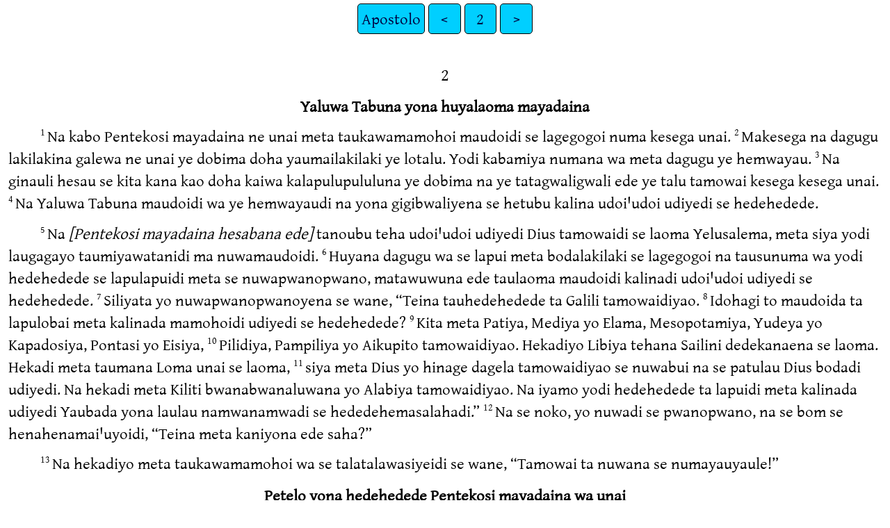

--- FILE ---
content_type: text/html
request_url: https://png.bible/sbe/ACT02.htm
body_size: 3306
content:
<!DOCTYPE html>
<html lang="sbe">
<head>
<meta charset="UTF-8" />
<link rel="stylesheet" href="gentiumplus.css" type="text/css" />
<meta name="viewport" content="user-scalable=yes, initial-scale=1, minimum-scale=1, width=device-width"/>
<title>Yaubada wasana: Buka Hauhauna tupwana Apostolo 2</title>
<meta name="keywords" content="Yaubada wasana: Buka Hauhauna tupwana, sbe, Holy Bible, Scripture, Bible, Scriptures, New Testament, Old Testament, Gospel" />
</head>
<body>
<ul class='tnav'>
<li><a href='index.htm'>Apostolo</a></li>
<li><a href='ACT01.htm'>&lt;</a></li>
<li><a href='ACT.htm'>2</a></li>
<li><a href='ACT03.htm'>&gt;</a></li>
</ul>
<div class="main">
 
<div class='chapterlabel' id="V0"> 2</div><div class='s'>Yaluwa Tabuna yona huyalaoma mayadaina </div> <div class='p'> <span class="verse" id="V1">1&#160;</span>Na kabo Pentekosi mayadaina ne unai meta taukawamamohoi maudoidi se lagegogoi numa kesega unai.   <span class="verse" id="V2">2&#160;</span>Makesega na dagugu lakilakina galewa ne unai ye dobima doha yaumailakilaki ye lotalu. Yodi kabamiya numana wa meta dagugu ye hemwayau.   <span class="verse" id="V3">3&#160;</span>Na ginauli hesau se kita kana kao doha kaiwa kalapulupululuna ye dobima na ye tatagwaligwali ede ye talu tamowai kesega kesega unai.   <span class="verse" id="V4">4&#160;</span>Na Yaluwa Tabuna maudoidi wa ye hemwayaudi na yona gigibwaliyena se hetubu kalina udoiꞌudoi udiyedi se hedehedede.    </div><div class='p'> <span class="verse" id="V5">5&#160;</span>Na <span class='add'>[Pentekosi mayadaina hesabana ede]</span> tanoubu teha udoiꞌudoi udiyedi Dius tamowaidi se laoma Yelusalema, meta siya yodi laugagayo taumiyawatanidi ma nuwamaudoidi.   <span class="verse" id="V6">6&#160;</span>Huyana dagugu wa se lapui meta bodalakilaki se lagegogoi na tausunuma wa yodi hedehedede se lapulapuidi meta se nuwapwanopwano, matawuwuna ede taulaoma maudoidi kalinadi udoiꞌudoi udiyedi se hedehedede.   <span class="verse" id="V7">7&#160;</span>Siliyata yo nuwapwanopwanoyena se wane, “Teina tauhedehedede ta Galili tamowaidiyao.   <span class="verse" id="V8">8&#160;</span>Idohagi to maudoida ta lapulobai meta kalinada mamohoidi udiyedi se hedehedede?   <span class="verse" id="V9">9&#160;</span>Kita meta Patiya, Mediya yo Elama, Mesopotamiya, Yudeya yo Kapadosiya, Pontasi yo Eisiya,   <span class="verse" id="V10">10&#160;</span>Pilidiya, Pampiliya yo Aikupito tamowaidiyao. Hekadiyo Libiya tehana Sailini dedekanaena se laoma. Hekadi meta taumana Loma unai se laoma,   <span class="verse" id="V11">11&#160;</span>siya meta Dius yo hinage dagela tamowaidiyao se nuwabui na se patulau Dius bodadi udiyedi. Na hekadi meta Kiliti bwanabwanaluwana yo Alabiya tamowaidiyao. Na iyamo yodi hedehedede ta lapuidi meta kalinada udiyedi Yaubada yona laulau namwanamwadi se hededehemasalahadi.”   <span class="verse" id="V12">12&#160;</span>Na se noko, yo nuwadi se pwanopwano, na se bom se henahenamaiꞌuyoidi, “Teina meta kaniyona ede saha?”   </div><div class='p'> <span class="verse" id="V13">13&#160;</span>Na hekadiyo meta taukawamamohoi wa se talatalawasiyeidi se wane, “Tamowai ta nuwana se numayauyaule!”   </div><div class='s'>Petelo yona hedehedede Pentekosi mayadaina wa unai </div> <div class='p'> <span class="verse" id="V14">14&#160;</span>Na kabo <span class='add'>[Petelo yo]</span> apostolo <span class='add'>[hekadiyo]</span> saudoudoi-kesega wa se tolo na kalinalakilaki unai Petelo ye hedehedede ye wane, “Yogu hali Dius, yo Yelusalema unai taumiya, kwa lapulapui na ginauli maudoidi ta kaniyodi kabo ya hededehemasalahadi.   <span class="verse" id="V15">15&#160;</span>Teina tamowai ta meta nige se numayauyaule matawuwuna ede teina ta meta sola ma malatomtomna.   <span class="verse" id="V16">16&#160;</span>Saha se masalaha kwa kitadi ta meta peloweta Yoela ye hededediko,   </div><div class='q'> <span class="verse" id="V17">17&#160;</span>‘Yaubada ye wane, “Mayadai gehegehediyao udiyedi kabo Yaluwagu ya inidobiyei tamowai maudoidi udiyedi.  </div><div class='q'>Natumiyao loheloheyao yo sinesineo kabo se hededepeloweta.  </div><div class='q2'>Yomi hewahewaliyo kabo tautau tabudi se kitadi.  </div><div class='q2'>Yomi tautaubadao meta kabo kenosuwai tabudiyao se kenosuwaiyedi.   </div><div class='q'> <span class="verse" id="V18">18&#160;</span>Yo hinage kabo Yaluwagu ya inidobiyei yogu heyayai tauginaulidi tatao yo sinesineo udiyedi na kabo se hededepeloweta.   </div><div class='q'> <span class="verse" id="V19">19-20&#160;</span>Yada ne unai kabo laulau gigigigibwalidi se masalaha.  </div><div class='q2'>Mahana kabo ye masigili na nawalai kabo ye bui doha kwasina.  </div><div class='q'>Na kaiyaulina unai kabo hekihekinoi se masalaha,  </div><div class='q2'>meta kwasina, kaiwa, yo kasu lakilakina.  </div><div class='q'>Mulina ne unai Guiyau yona mayadai wasawasana yo didididigana kabo ye lage.   </div><div class='q2'> <span class="verse" id="V21">21&#160;</span>Na kaiteyadi se yogasae Guiyau unai, meta kabo ye gilihaidi.” ’ ” <span class='rq'>(Yoela 2:28-32) </span>   </div><div class='p'> <span class="verse" id="V22">22&#160;</span><span class='add'>[Petelo yona hedehedede wa ye tubei ye wane,]</span> “Isalaela tamowaidiyao, kwa lapulapui! Komiu kabina kwa kata meta Yesu Nasaleta tamowaina laulau gigigigibwalidi ye ginaulidi kalimiuyena. Laulau wa udiyedi Yaubada ye hemasalaha yo ye hemamohoiyei meta iya Yesu ye hetamaliyama.   <span class="verse" id="V23">23&#160;</span>Teina tamowai ta meta Yaubada ye hineli yo ye kaisunuwanonohaiyako na ye mosegabaei kalimiuyena. Na komiu yomi nuwatuyena dagela tamowaidiyao kwa haidi na maidamiyao kwa hesataulo, na ye boita.   <span class="verse" id="V24">24&#160;</span>Na Yaubada iya ye gilihai boita unai na ye hetoloꞌuyoi, matawuwuna boita nige gonowana Yesu ye kabihekahini.   <span class="verse" id="V25">25&#160;</span>Dawida hinage Yesu hedehededena ye hedehedede ye wane,  </div><div class='q'>‘Huya maudoina Guiyau ya kitakita.  </div><div class='q2'>Iya nimatutuguyena, unai nige gonowana ya matausi.   </div><div class='q'> <span class="verse" id="V26">26&#160;</span>Unai nuwagu ye namwakalili, na ya hedehedede meta ma gwauyalagu,  </div><div class='q2'>yo taugu ta kabo hinage sunuma yo nuwabayao unai ye miya,   </div><div class='q'> <span class="verse" id="V27">27&#160;</span>matawuwuna nige gonowana yaluwagu ta ku nuwagabaei Hade unai,  </div><div class='q2'>yo taba nige yom tamowai tabuna ku talamyei na bwayabwayaena ye pwasa.   </div><div class='q'> <span class="verse" id="V28">28&#160;</span>Mauli kedana wa ku hekitagauko,  </div><div class='q2'>na yau dedekamyena, kabo ku hegwauyalakaliliyeigau.’ <span class='rq'>(Same 16:8-11) </span>   </div><div class='p'> <span class="verse" id="V29">29&#160;</span>Kagu kahao, kabina ta katakalili meta kada kulutubu Dawida ye boita na se tole, na mayadai ta unai bwayabwayana ede yoda magai ta unai.   <span class="verse" id="V30">30&#160;</span>Dawida meta peloweta, na kabina ye kata Yaubada saha ye hededehesunuma yo ye kaigwala, meta kana isimulita tamowaina hesau kabo ye hemala wasawasa doha iya.   <span class="verse" id="V31">31&#160;</span>Ginauli saha kabo se tubu Dawida matana ne unai wa ye kitadi, na Keliso yona toloꞌuyo hedehededena ye hedede meta Yaubada nige iya ye nuwagabaei Hade unai, yo tauna nige se pwasa bwayabwayaena.   <span class="verse" id="V32">32&#160;</span>Yaubada Yesu ye hetoloꞌuyoi boita unai, na kai maudoimai meta tauhemamohoiyena ede.   <span class="verse" id="V33">33&#160;</span>Na iya ye seuyoko Yaubada nimatutunaena ye tuli, na tamana yona hedehededehesunuma Yaluwa Tabuna ye hai na ye inidobiyeiyama kalimaiyena. Iya ede wau teina kwa kita yo kwa lapui ta.   <span class="verse" id="V34">34&#160;</span>Kaniyona ede Dawida meta nige ye sae galewa, na iyamo ye hedede ye wane,  </div><div class='q'>‘Guiyau Yaubada ye hededelau yogu guiyau unai,  </div><div class='q2'>“Nimatutuguyena ku tuli,   </div><div class='q'> <span class="verse" id="V35">35&#160;</span>ye lau ee kam waiunu ya toledi kaem guninaena,  </div><div class='q2'>se hemala kaem kabatoledi.” ’ <span class='rq'>(Same 110:1) </span>   </div><div class='p'> <span class="verse" id="V36">36&#160;</span>Unai, Isalaela tamowaidiyao, maudoimiu bena kwa nuwatulobainamwanamwai, Yesu kwa hesatauloꞌusei wa meta Yaubada iya ye hetolo Guiyau yo Keliso.”   </div><div class='p'> <span class="verse" id="V37">37&#160;</span>Hedehedede wa se lapuidi ede se nuwagwali na se henamai Petelo yo apostolo hekadiyo wa udiyedi se wane, “Kama kahao, saha kabo ka ginauli?”   <span class="verse" id="V38">38&#160;</span>Kabo Petelo ye hededelau udiyedi ye wane, “Kesega kesega bena ku nuwabui yo ka hebabatisoigo Yesu Keliso hesanaena, unai kabo Yaubada yom yababa ye nuwatugabaeidi, yo yona kainauya Yaluwana Tabuna kabo ku hai.   <span class="verse" id="V39">39&#160;</span>Teina hedehededehesunuma ta Yaubada ye haiyawa komiu yo natumiyao yo dagela tamowaidi, yo kaiteyadi siya hinage Guiyau yoda Yaubada kabo ye yoganeidi meta siya yodi.”   </div><div class='p'> <span class="verse" id="V40">40&#160;</span>Na kabo Petelo hedehedede hekadiyo udiyedi ye guguyaidi ye wane, “Kwa nuwabui yo Yesu kwa sunumaei, kabo teina tamowai yabayababadiyao ta udiyedi ye gilihaigomiu.”   <span class="verse" id="V41">41&#160;</span>Mayadaina ne unai meta bodalakilaki Petelo yona hedehedede wa unai se kawamamohoi na siya se hebabatisoidi, na badodi ede 3,000 se lusae ekalesiya bodana unai.   <span class="verse" id="V42">42&#160;</span>Se patulau taukawamamohoi wa udiyedi na se hebodakesega. Se lapulapui apostolo yodi lauhekata wa udiyedi yo se koikoigogoi, yo Guiyau yona kaikaigogo henuwaisinina unai se kaikaigogoi, yo se tapwatapwalologogoi.   </div><div class='s'>Taukawamamohoi se hebodakesega </div> <div class='p'> <span class="verse" id="V43">43&#160;</span>Apostolo wa laulau gigigigibwalidi yo hekihekinoi kadi kao udoiꞌudoi se ginaulidi. Unai tamowai maudoidi Yaubada se matausiyei yo se hededetausaei.   <span class="verse" id="V44">44&#160;</span>Taukawamamohoi wa se lagelagegogoi na yodi gogo se kaikainauyaꞌuyoidi.   <span class="verse" id="V45">45&#160;</span>Yodi gogo yo yodi tano hekadiyo se lokunegabaeidi na monidiyao se haidi na kadi boda wa unai tamowai hekadiyao se saguidi.   <span class="verse" id="V46">46&#160;</span>Mayadai kesega kesega se lagelagegogoi Numa Tabuna bakubakuna unai. Yo hinage yodi numa udiyedi Guiyau yona kaikaigogo henuwaisinina se ginauli, yo se kaikaigogoi ma gwaugwauyaladi yo ma nuwamaudoidi,   <span class="verse" id="V47">47&#160;</span>yo Yaubada se hedehedebasaei. Na boda maudoidi taukawamamohoi wa se kitahenamwadi. Na mayadai badobado Guiyau tamowai ye gilihaidi na ye tolelaedi taukawamamohoi bodana wa unai.   </div><ul class='tnav'>
<li><a href='index.htm'>Apostolo</a></li>
<li><a href='ACT01.htm'>&lt;</a></li>
<li><a href='ACT.htm'>2</a></li>
<li><a href='ACT03.htm'>&gt;</a></li>
</ul>
<div class="footnote">
<hr />
</div>
<div class="copyright">

<p align="center"><a href='copyright.htm'>© 2007, 2013, 2017, 2021 Wycliffe Bible Translators, Inc.</a></p>
</div>
</div></body></html>
